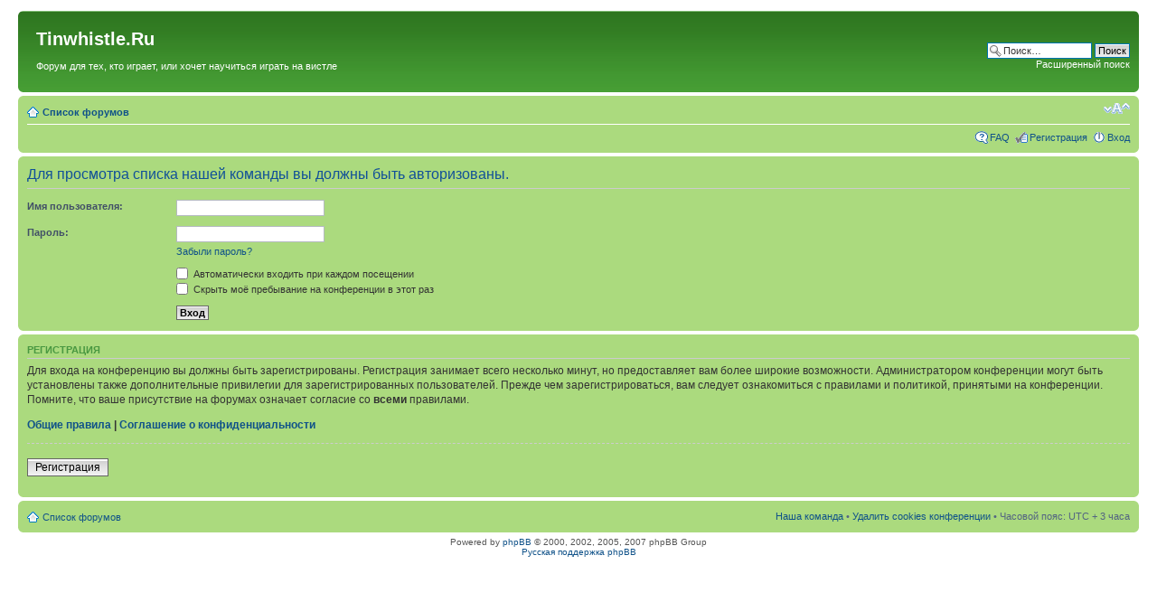

--- FILE ---
content_type: text/html; charset=UTF-8
request_url: https://tinwhistle.breqwas.net/board/memberlist.php?mode=leaders&sid=efa7be2c847e292716a9e9635702e277
body_size: 4276
content:
<!DOCTYPE html PUBLIC "-//W3C//DTD XHTML 1.0 Strict//EN" "http://www.w3.org/TR/xhtml1/DTD/xhtml1-strict.dtd">
<html xmlns="http://www.w3.org/1999/xhtml" dir="ltr" lang="ru" xml:lang="ru">
<head>

<meta http-equiv="content-type" content="text/html; charset=UTF-8" />
<meta http-equiv="content-style-type" content="text/css" />
<meta http-equiv="content-language" content="ru" />
<meta http-equiv="imagetoolbar" content="no" />
<meta name="resource-type" content="document" />
<meta name="distribution" content="global" />
<meta name="copyright" content="2002-2006 phpBB Group" />
<meta name="keywords" content="" />
<meta name="description" content="" />

<title>Tinwhistle.Ru &bull; Вход</title>

<!--
	phpBB style name: prosilver
	Based on style:   prosilver (this is the default phpBB3 style)
	Original author:  Tom Beddard ( http://www.subBlue.com/ )
	Modified by:      
	
	NOTE: This page was generated by phpBB, the free open-source bulletin board package.
	      The phpBB Group is not responsible for the content of this page and forum. For more information
	      about phpBB please visit http://www.phpbb.com
-->

<script type="text/javascript">
// <![CDATA[
	var jump_page = 'Введите номер страницы, на которую хотите перейти:';
	var on_page = '';
	var per_page = '';
	var base_url = '';
	var style_cookie = 'phpBBstyle';
	var onload_functions = new Array();
	var onunload_functions = new Array();

	

	/**
	* Find a member
	*/
	function find_username(url)
	{
		popup(url, 760, 570, '_usersearch');
		return false;
	}

	/**
	* New function for handling multiple calls to window.onload and window.unload by pentapenguin
	*/
	window.onload = function()
	{
		for (i = 0; i <= onload_functions.length; i++)
		{
			eval(onload_functions[i]);
		}
	}

	window.onunload = function()
	{
		for (i = 0; i <= onunload_functions.length; i++)
		{
			eval(onunload_functions[i]);
		}
	}

// ]]>
</script>
<script type="text/javascript" src="./styles/protinwhistle/template/styleswitcher.js"></script>
<script type="text/javascript" src="./styles/protinwhistle/template/forum_fn.js"></script>

<link href="./styles/protinwhistle/theme/print.css" rel="stylesheet" type="text/css" media="print" title="printonly" />
<link href="./style.php?id=4&amp;lang=ru&amp;sid=4237ed2338f21a724f39ace14e327ce9" rel="stylesheet" type="text/css" media="screen, projection" />

<link href="./styles/protinwhistle/theme/normal.css" rel="stylesheet" type="text/css" title="A" />
<link href="./styles/protinwhistle/theme/medium.css" rel="alternate stylesheet" type="text/css" title="A+" />
<link href="./styles/protinwhistle/theme/large.css" rel="alternate stylesheet" type="text/css" title="A++" />



</head>

<body id="phpbb" class="section-memberlist ltr">

<div id="wrap">
	<a id="top" name="top" accesskey="t"></a>
	<div id="page-header">
		<div class="headerbar">
			<div class="inner"><span class="corners-top"><span></span></span>

			<div id="site-description">
				<a href="/">
				<h1>Tinwhistle.Ru</h1>
				</a>
				<br/>
				<p>Форум для тех, кто играет, или хочет научиться играть на вистле</p>
				<p style="display: none;"><a href="#start_here">Пропустить</a></p>
			</div>

		
			<div id="search-box">
				<form action="./search.php?sid=4237ed2338f21a724f39ace14e327ce9" method="post" id="search">
				<fieldset>
					<input name="keywords" id="keywords" type="text" maxlength="128" title="Ключевые слова" class="inputbox search" value="Поиск…" onclick="if(this.value=='Поиск…')this.value='';" onblur="if(this.value=='')this.value='Поиск…';" /> 
					<input class="button2" value="Поиск" type="submit" /><br />
					<a href="./search.php?sid=4237ed2338f21a724f39ace14e327ce9" title="Параметры расширенного поиска">Расширенный поиск</a> <input type="hidden" name="sid" value="4237ed2338f21a724f39ace14e327ce9" />

				</fieldset>
				</form>
			</div>
		

			<span class="corners-bottom"><span></span></span></div>
		</div>

		<div class="navbar">
			<div class="inner"><span class="corners-top"><span></span></span>

			<ul class="linklist navlinks">
				<li class="icon-home"><a href="./index.php?sid=4237ed2338f21a724f39ace14e327ce9" accesskey="h">Список форумов</a> </li>

				<li class="rightside"><a href="#" onclick="fontsizeup(); return false;" class="fontsize" title="Изменить размер шрифта">Изменить размер шрифта</a></li>

				
			</ul>

			

			<ul class="linklist rightside">
				<li class="icon-faq"><a href="./faq.php?sid=4237ed2338f21a724f39ace14e327ce9" title="Часто задаваемые вопросы">FAQ</a></li>
				<li class="icon-register"><a href="./ucp.php?mode=register&amp;sid=4237ed2338f21a724f39ace14e327ce9">Регистрация</a></li>
					<li class="icon-logout"><a href="./ucp.php?mode=login&amp;sid=4237ed2338f21a724f39ace14e327ce9" title="Вход" accesskey="l">Вход</a></li>
				
			</ul>

			<span class="corners-bottom"><span></span></span></div>
		</div>

	</div>

	<a name="start_here"></a>
	<div id="page-body">
		
		 

<form action="./ucp.php?mode=login&amp;sid=4237ed2338f21a724f39ace14e327ce9" method="post" id="login">
<div class="panel">
	<div class="inner"><span class="corners-top"><span></span></span>

	<div class="content">
		<h2>Для просмотра списка нашей команды вы должны быть авторизованы.</h2>
		
		<fieldset class="fields1">
		
		<dl>
			<dt><label for="username">Имя пользователя:</label></dt>
			<dd><input type="text" tabindex="1" name="username" id="username" size="25" value="" class="inputbox autowidth" /></dd>
		</dl>
		<dl>
			<dt><label for="password">Пароль:</label></dt>
			<dd><input type="password" tabindex="2" id="password" name="password" size="25" class="inputbox autowidth" /></dd>
			<dd><a href="./ucp.php?mode=sendpassword&amp;sid=4237ed2338f21a724f39ace14e327ce9">Забыли пароль?</a></dd>
		</dl>
		
		
		<dl>
			<dd><label for="autologin"><input type="checkbox" name="autologin" id="autologin" tabindex="4" /> Автоматически входить при каждом посещении</label></dd>
			<dd><label for="viewonline"><input type="checkbox" name="viewonline" id="viewonline" tabindex="5" /> Скрыть моё пребывание на конференции в этот раз</label></dd>
		</dl>
		
		<dl>
			<dt>&nbsp;</dt>
			<dd><input type="hidden" name="sid" value="4237ed2338f21a724f39ace14e327ce9" />
<input type="submit" name="login" tabindex="6" value="Вход" class="button1" /></dd>
		</dl>
	
		</fieldset>
	</div>
	<span class="corners-bottom"><span></span></span></div>
</div>


	<div class="panel">
		<div class="inner"><span class="corners-top"><span></span></span>

		<div class="content">
			<h3>Регистрация</h3>
			<p>Для входа на конференцию вы должны быть зарегистрированы. Регистрация занимает всего несколько минут, но предоставляет вам более широкие возможности. Администратором конференции могут быть установлены также дополнительные привилегии для зарегистрированных пользователей. Прежде чем зарегистрироваться, вам следует ознакомиться с правилами и политикой, принятыми на конференции. Помните, что ваше присутствие на форумах означает согласие со <strong>всеми</strong> правилами.</p>
			<p><strong><a href="./ucp.php?mode=terms&amp;sid=4237ed2338f21a724f39ace14e327ce9">Общие правила</a> | <a href="./ucp.php?mode=privacy&amp;sid=4237ed2338f21a724f39ace14e327ce9">Соглашение о конфиденциальности</a></strong></p>
			<hr class="dashed" />
			<p><a href="./ucp.php?mode=register&amp;sid=4237ed2338f21a724f39ace14e327ce9" class="button2">Регистрация</a></p>
		</div>

		<span class="corners-bottom"><span></span></span></div>
	</div>


</form>

</div>

<div id="page-footer">

	<div class="navbar">
		<div class="inner"><span class="corners-top"><span></span></span>

		<ul class="linklist">
			<li class="icon-home"><a href="./index.php?sid=4237ed2338f21a724f39ace14e327ce9" accesskey="h">Список форумов</a></li>
				
			<li class="rightside"><a href="./memberlist.php?mode=leaders&amp;sid=4237ed2338f21a724f39ace14e327ce9">Наша команда</a> &bull; <a href="./ucp.php?mode=delete_cookies&amp;sid=4237ed2338f21a724f39ace14e327ce9">Удалить cookies конференции</a> &bull; Часовой пояс: UTC + 3 часа </li>
		</ul>

		<span class="corners-bottom"><span></span></span></div>
	</div>
	
<!--
	We request you retain the full copyright notice below including the link to www.phpbb.com.
	This not only gives respect to the large amount of time given freely by the developers
	but also helps build interest, traffic and use of phpBB3. If you (honestly) cannot retain
	the full copyright we ask you at least leave in place the "Powered by phpBB" line, with
	"phpBB" linked to www.phpbb.com. If you refuse to include even this then support on our
	forums may be affected.

	The phpBB Group : 2006
//-->

	<div class="copyright">Powered by <a href="http://www.phpbb.com/">phpBB</a> &copy; 2000, 2002, 2005, 2007 phpBB Group
		<br /><a href='http://www.phpbbguru.net/'>Русская поддержка phpBB</a>
	</div>
</div>

</div>

<div>
	<a id="bottom" name="bottom" accesskey="z"></a>
	
</div>

<!-- Yandex.Metrika counter -->
<script type="text/javascript" >
    (function (d, w, c) {
        (w[c] = w[c] || []).push(function() {
            try {
                w.yaCounter50665972 = new Ya.Metrika2({
                    id:50665972,
                    clickmap:true,
                    trackLinks:true,
                    accurateTrackBounce:true
                });
            } catch(e) { }
        });

        var n = d.getElementsByTagName("script")[0],
            s = d.createElement("script"),
            f = function () { n.parentNode.insertBefore(s, n); };
        s.type = "text/javascript";
        s.async = true;
        s.src = "https://mc.yandex.ru/metrika/tag.js";

        if (w.opera == "[object Opera]") {
            d.addEventListener("DOMContentLoaded", f, false);
        } else { f(); }
    })(document, window, "yandex_metrika_callbacks2");
</script>
<noscript><div><img src="https://mc.yandex.ru/watch/50665972" style="position:absolute; left:-9999px;" alt="" /></div></noscript>
<!-- /Yandex.Metrika counter -->

</body>
</html>